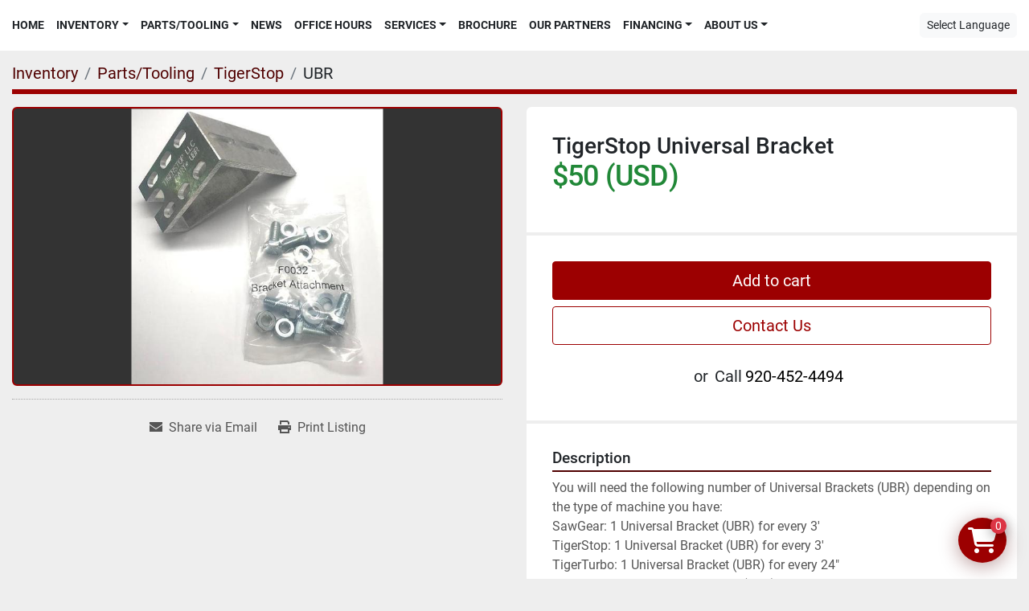

--- FILE ---
content_type: text/html; charset=utf-8
request_url: https://www.johngweber.com/listings/570435-tigerstop-universal-bracket
body_size: 7056
content:
<!DOCTYPE html><html id="mh" lang="en"><head><title>New TigerStop Universal Bracket for Sale at John G Weber Co Inc</title><meta content="New TigerStop Universal Bracket for Sale at John G Weber Co Inc" property="title" /><meta content="text/html; charset=UTF-8" http-equiv="Content-Type" /><meta content="width=device-width, initial-scale=1.0" name="viewport" /><meta content="You will need the following number of Universal Brackets (UBR) depending on the type of machine you have: SawGear: 1 Universal Bracket (UBR) for every 3&#39; TigerStop: 1 Universal Bracket (UBR) for every 3&#39; TigerTurbo: 1 Universal Bracket (UBR) for e..." name="description" /><meta content="wss://system.machinio.com/cable" name="cable-url" /><meta content="You will need the following number of Universal Brackets (UBR) depending on the type of machine you have: SawGear: 1 Universal Bracket (UBR) for every 3&#39; TigerStop: 1 Universal Bracket (UBR) for every 3&#39; TigerTurbo: 1 Universal Bracket (UBR) for e..." property="og:description" /><meta content="New TigerStop Universal Bracket for Sale at John G Weber Co Inc" property="og:title" /><meta content="website" property="og:type" /><meta content="summary_large_image" property="twitter:card" /><meta content="New TigerStop Universal Bracket for Sale at John G Weber Co Inc" property="twitter:title" /><meta content="You will need the following number of Universal Brackets (UBR) depending on the type of machine you have: SawGear: 1 Universal Bracket (UBR) for every 3&#39; TigerStop: 1 Universal Bracket (UBR) for every 3&#39; TigerTurbo: 1 Universal Bracket (UBR) for e..." property="twitter:description" /><meta content="https://i.machineryhost.com/78d45acebc005ed6838b2a2eea39cc41/0bedf88f10.jpg" property="twitter:image" /><link href="https://i.machineryhost.com" rel="preconnect" /><link href="https://i.system.machinio.com" rel="preconnect" /><link href="https://s3.amazonaws.com" rel="preconnect" /><meta content="https://i.machineryhost.com/78d45acebc005ed6838b2a2eea39cc41/0bedf88f10.jpg" property="og:image" /><link rel="stylesheet" href="/styles/custom-1f9194d7b1373ffdc441bb670b433375.css" media="all" /><link rel="stylesheet" href="/packs/css/918-ca3a6288.css" media="all" />
<link rel="stylesheet" href="/packs/css/application-5f9e7bfe.css" media="all" /><link href="https://www.johngweber.com/listings/570435-tigerstop-universal-bracket" rel="canonical" /><meta content="https://www.johngweber.com/listings/570435-tigerstop-universal-bracket" property="og:url" /><script id="json-ld" type="application/ld+json">{"@context":"https://schema.org/","@type":"Product","name":"TigerStop Universal Bracket","description":"You will need the following number of Universal Brackets (UBR) depending on the type of machine you have: SawGear: 1 Universal Bracket (UBR) for every 3' TigerStop: 1 Universal Bracket (UBR) for every 3' TigerTurbo: 1 Universal Bracket (UBR) for every 24\" HeavyDuty 2: 1 Universal Bracket (UBR) for every 24\" * Note:The UBR comes with 1 hardware pack (F0032) per quantity ordered.","productID":570435,"category":"Parts/Tooling","offers":{"@type":"Offer","url":"https://www.johngweber.com/listings/570435-tigerstop-universal-bracket","itemCondition":"https://schema.org/NewCondition","availability":"http://schema.org/InStock","seller":"John G Weber Co Inc","priceCurrency":"USD","price":50.0,"priceValidUntil":"2027-01-27T03:01:09Z"},"brand":{"@type":"Brand","name":"TigerStop"},"model":"Universal Bracket","sku":"UBR","image":["https://i.machineryhost.com/78d45acebc005ed6838b2a2eea39cc41/0bedf88f10.jpg"]}</script><script id="json-ld" type="application/ld+json">{ "@context" : "https://schema.org", "@type" : "LocalBusiness", "name" : "John G Weber Co Inc", "address" : "Sheboygan, WI 53081", "url" : "https://www.johngweber.com", "image": "https://f.machineryhost.com/7e6ab16236dda42e5b95a2adc1e64809/logo.jpg", "telephone" : "920-452-4494"}</script></head><body class="body-s522 body-xl-container"><code data-configs="{&quot;currency&quot;:&quot;usd&quot;,&quot;convert_prices&quot;:false,&quot;gdpr_compliance&quot;:false,&quot;currency_iso_code&quot;:false,&quot;show_webshop_stripe_invoice_checkout_hint&quot;:false,&quot;private_price_webshop&quot;:false,&quot;enable_listing_quantity&quot;:true,&quot;allow_offer&quot;:false,&quot;terms_of_sales_path&quot;:null,&quot;automated_locale&quot;:false,&quot;primary_language_code&quot;:&quot;en&quot;,&quot;manual_languages&quot;:[&quot;en&quot;],&quot;controller_name&quot;:&quot;listings&quot;,&quot;webshop_type&quot;:&quot;ecommerce&quot;,&quot;create_webshop_lead&quot;:false,&quot;display_cookies_consent&quot;:null,&quot;privacy_policy_page&quot;:null,&quot;contact_form_attach_files_limit&quot;:10,&quot;submit_order_button_text&quot;:null,&quot;shopping_cart_header_title&quot;:null,&quot;custom_newsletter_button_title&quot;:null,&quot;enable_thank_you_page&quot;:null,&quot;restrict_lead_submission_by_buyer_location&quot;:false}"></code><div class="page-wrapper"><div class="hidden-print header-layout"><header class="site-header minimal site-header__content sticky-nav" id="site-header"><div class="container-fluid"><div class="row"><div class="col-12"><div class="w-100 position-relative d-flex align-items-center justify-content-between pt-3 pb-3 flex-row-reverse flex-lg-row"><nav class="primary-nav"><ul class="primary-nav__navbar"><li class="primary-nav__item home"><a class="primary-nav__link" href="/">Home</a></li><li class="primary-nav__item inventory"><div class="dropdown primary-nav__dropdown"><div aria-expanded="false" aria-haspopup="true" class="primary-nav__link dropdown-toggle" id="dropdownMenuButton" role="button"><a href="/listings">Inventory</a></div><div aria-labelledby="dropdownMenuButton" class="dropdown-menu primary-nav__dropdown-menu m-0"><div class="d-flex"><div class="primary-nav__link-block"><div class="primary-nav__link-block__item"><a class="dropdown-item  dropdown-children" href="/air-compressors">Air Compressors</a><div class="dropdown-item grandchildren w-100"><a class="dropdown-item" data-role="grandchildren-item" href="/air-compressors/castaly">Castaly</a><a class="dropdown-item" data-role="grandchildren-item" href="/air-compressors/saylor-beall">Saylor Beall</a><a class="dropdown-item" data-role="grandchildren-item" href="/air-compressors/vacuum-pumps">Vacuum Pumps</a></div></div><div class="primary-nav__link-block__item"><a class="dropdown-item  dropdown-children" href="/bandsaws">Bandsaws</a><div class="dropdown-item grandchildren w-100"><a class="dropdown-item" data-role="grandchildren-item" href="/bandsaws/cantek">Cantek</a><a class="dropdown-item" data-role="grandchildren-item" href="/bandsaws/horizontal">Horizontal</a></div></div><div class="primary-nav__link-block__item"><a class="dropdown-item  dropdown-children" href="/boring">Boring</a><div class="dropdown-item grandchildren w-100"><a class="dropdown-item" data-role="grandchildren-item" href="/boring/bore-dowel-groove">Bore, Dowel, Groove</a><a class="dropdown-item" data-role="grandchildren-item" href="/boring/construction-boring">Construction Boring</a><a class="dropdown-item" data-role="grandchildren-item" href="/boring/drill-presses">Drill Presses</a><a class="dropdown-item" data-role="grandchildren-item" href="/boring/hinge-line-boring-hinge-insertion">Hinge, Line Boring, Hinge Insertion</a><a class="dropdown-item" data-role="grandchildren-item" href="/boring/horizontal">Horizontal</a><a class="dropdown-item" data-role="grandchildren-item" href="/boring/horizontal-boring">Horizontal Boring</a><a class="dropdown-item" data-role="grandchildren-item" href="/boring/pocket-hole-boring">Pocket Hole Boring</a><a class="dropdown-item" data-role="grandchildren-item" href="/boring/vertical-boring">Vertical Boring</a></div></div><div class="primary-nav__link-block__item"><a class="dropdown-item  dropdown-children" href="/clamps">Clamps</a><div class="dropdown-item grandchildren w-100"><a class="dropdown-item" data-role="grandchildren-item" href="/clamps/case">Case</a><a class="dropdown-item" data-role="grandchildren-item" href="/clamps/door">Door</a><a class="dropdown-item" data-role="grandchildren-item" href="/clamps/drawer">Drawer</a><a class="dropdown-item" data-role="grandchildren-item" href="/clamps/face-frame">Face Frame</a></div></div><div class="primary-nav__link-block__item"><a class="dropdown-item  dropdown-children" href="/cnc-routers">CNC Routers</a><div class="dropdown-item grandchildren w-100"><a class="dropdown-item" data-role="grandchildren-item" href="/cnc-routers/cnc-tool-setting-stand-vise">CNC Tool Setting Stand / Vise</a><a class="dropdown-item" data-role="grandchildren-item" href="/cnc-routers/gaskets">Gaskets</a><a class="dropdown-item" data-role="grandchildren-item" href="/cnc-routers/machining-center">Machining Center</a><a class="dropdown-item" data-role="grandchildren-item" href="/cnc-routers/routers">Routers</a><a class="dropdown-item" data-role="grandchildren-item" href="/cnc-routers/stone-equipment">Stone Equipment</a></div></div><div class="primary-nav__link-block__item"><a class="dropdown-item  " href="/dovetailers">Dovetailers</a></div><div class="primary-nav__link-block__item"><a class="dropdown-item  " href="/drill-presses">Drill presses</a></div><div class="primary-nav__link-block__item"><a class="dropdown-item  dropdown-children" href="/dust-collectors">Dust Collectors</a><div class="dropdown-item grandchildren w-100"><a class="dropdown-item" data-role="grandchildren-item" href="/dust-collectors/ambient-air-cleaner">Ambient Air Cleaner</a><a class="dropdown-item" data-role="grandchildren-item" href="/dust-collectors/cantek">Cantek</a><a class="dropdown-item" data-role="grandchildren-item" href="/dust-collectors/castaly">Castaly</a><a class="dropdown-item" data-role="grandchildren-item" href="/dust-collectors/denray">Denray</a><a class="dropdown-item" data-role="grandchildren-item" href="/dust-collectors/duct">Duct</a><a class="dropdown-item" data-role="grandchildren-item" href="/dust-collectors/dustek">Dustek</a></div></div><div class="primary-nav__link-block__item"><a class="dropdown-item  dropdown-children" href="/edge-banders">Edge Banders</a><div class="dropdown-item grandchildren w-100"><a class="dropdown-item" data-role="grandchildren-item" href="/edge-banders/contour">Contour</a><a class="dropdown-item" data-role="grandchildren-item" href="/edge-banders/edge">Edge</a></div></div><div class="primary-nav__link-block__item"><a class="dropdown-item  dropdown-children" href="/finishing-equipment">Finishing Equipment</a><div class="dropdown-item grandchildren w-100"><a class="dropdown-item" data-role="grandchildren-item" href="/finishing-equipment/spray-booths">Spray Booths</a></div></div><div class="primary-nav__link-block__item"><a class="dropdown-item  " href="/glue-spreaders">Glue Spreaders</a></div><div class="primary-nav__link-block__item"><a class="dropdown-item  " href="/grinder">Grinder</a></div><hr /><a class="dropdown-item view-all" href="/categories">View All</a></div></div></div></div></li><li class="primary-nav__item"><div class="dropdown primary-nav__dropdown"><div aria-expanded="false" aria-haspopup="true" class="primary-nav__link dropdown-toggle" id="separateInventoryDropdownMenuButton" role="button"><a href="/parts-tooling">Parts/Tooling</a></div><div aria-labelledby="separateInventoryDropdownMenuButton" class="dropdown-menu primary-nav__dropdown-menu m-0"><div class="d-flex"><div class="primary-nav__link-block"><a class="dropdown-item" href="/parts-tooling/delta">Delta</a><a class="dropdown-item" href="/parts-tooling/dust-collection-parts">Dust Collection Parts</a><a class="dropdown-item" href="/parts-tooling/electrical-panel-limited-access-panel-keys">Electrical Panel/Limited Access Panel Keys</a><a class="dropdown-item" href="/parts-tooling/greenlee">Greenlee</a><a class="dropdown-item" href="/parts-tooling/ims">IMS</a><a class="dropdown-item" href="/parts-tooling/pistorius">Pistorius</a><a class="dropdown-item" href="/parts-tooling/powermatic">Powermatic</a><a class="dropdown-item" href="/parts-tooling/sawstop">Sawstop</a><a class="dropdown-item" href="/parts-tooling/schmalz">Schmalz</a><a class="dropdown-item" href="/parts-tooling/shaper-cutterheads">Shaper Cutterheads</a><a class="dropdown-item" href="/parts-tooling/tigerstop">TigerStop</a><a class="dropdown-item" href="/parts-tooling/whirlwind">Whirlwind</a><hr /><a class="dropdown-item view-all" href="/parts-tooling">View All</a></div></div></div></div></li><li class="primary-nav__item"><a class="primary-nav__link" href="/blog">News</a></li><li class="primary-nav__item"><a class="primary-nav__link" href="/pages/office-hours">Office Hours</a></li><li class="primary-nav__item"><div class="dropdown primary-nav__dropdown"><div aria-expanded="false" aria-haspopup="true" class="primary-nav__link dropdown-toggle" id="pagesMenuButton3419" role="button">Services</div><div aria-labelledby="pagesMenuButton3419" class="dropdown-menu primary-nav__dropdown-menu m-0"><div class="d-flex"><div class="primary-nav__link-block"><a class="dropdown-item" href="/pages/repair-services">Repair Services</a><a class="dropdown-item" href="/pages/upgrade-services">Upgrade Services</a><a class="dropdown-item" href="/pages/rebuild-services">Rebuild Services</a><a class="dropdown-item" href="/pages/large-dust-collection-system-installations">Large Dust Collection System Installations</a></div></div></div></div></li><li class="primary-nav__item"><a class="primary-nav__link" href="/pages/brochure">Brochure</a></li><li class="primary-nav__item"><a class="primary-nav__link" href="/pages/our-partners">Our Partners</a></li><li class="primary-nav__item"><div class="dropdown primary-nav__dropdown"><div aria-expanded="false" aria-haspopup="true" class="primary-nav__link dropdown-toggle" id="pagesMenuButton3423" role="button">Financing</div><div aria-labelledby="pagesMenuButton3423" class="dropdown-menu primary-nav__dropdown-menu m-0"><div class="d-flex"><div class="primary-nav__link-block"><a class="dropdown-item" href="https://f.machineryhost.com/23afed2d013bdecf72a89d27818f314a/BSA_Finance_CashPlus_2021.jpg" rel="noopener" target="_blank">Biesse Offers Financing!</a><a class="dropdown-item" href="https://f.machineryhost.com/53fde96fcc4b4ce72d7739202324cd49/ce015e11c319f4045f0ef7a7953101ea/1720637305170-f7bbf572-ea07-4b73-9df1-bf455efe1658_1.jpg" rel="noopener" target="_blank">H.I.L. Financial</a><a class="dropdown-item" href="https://johngweber.paperform.co" rel="noopener" target="_blank">Patriot Equipment Funding</a><a class="dropdown-item" href="/pages/biesse-cut-taxes-not-corners-claim-your-section-179-deduction">Biesse: Cut Taxes, Not Corners - Claim Your Section 179 Deduction</a></div></div></div></div></li><li class="primary-nav__item"><div class="dropdown primary-nav__dropdown"><div aria-expanded="false" aria-haspopup="true" class="primary-nav__link dropdown-toggle" id="pagesMenuButton1714" role="button"><a href="/pages/about-us">About Us</a></div><div aria-labelledby="pagesMenuButton1714" class="dropdown-menu primary-nav__dropdown-menu m-0"><div class="d-flex"><div class="primary-nav__link-block"><a class="dropdown-item" href="/pages/about-us">About Us</a><a class="dropdown-item" href="/pages/contact-us">Contact Us</a></div></div></div></div></li></ul></nav><div class="hamburger-wrapper d-flex d-lg-none align-items-center" data-role="hamburger-menu"><button aria-label="Menu" class="hamburger hamburger--spin d-flex align-items-center" type="button"><div class="hamburger-box"><div class="hamburger-inner"></div></div></button><h5 class="ml-2 mb-0">Menu</h5></div><div class="hidden-print"><div class="google-translate"><div class="dropdown google-translate-dropdown"><a aria-expanded="false" aria-haspopup="true" class="dropdown-toggle btn btn-sm btn-light" data-toggle="dropdown" href="#" id="google_translate_dropdown">Select Language</a><div aria-labelledby="google_translate_dropdown" class="dropdown-menu google-translate__dropdown-menu"><a class="dropdown-item" data-lang="en" href="#"><img alt="en" src="/packs/static/node_modules/svg-country-flags/svg/us-e834167e589569457e80.svg" /> <span class="notranslate">English</span></a><a class="dropdown-item" data-lang="de" href="#"><img alt="de" src="/packs/static/node_modules/svg-country-flags/svg/de-cfbb0cf09f502653fe85.svg" /> <span class="notranslate">Deutsch</span></a><a class="dropdown-item" data-lang="fr" href="#"><img alt="fr" src="/packs/static/node_modules/svg-country-flags/svg/fr-8bbb4186383e665cc3ee.svg" /> <span class="notranslate">Français</span></a><a class="dropdown-item" data-lang="es" href="#"><img alt="es" src="/packs/static/node_modules/svg-country-flags/svg/es-628f10fe057a86d47f75.svg" /> <span class="notranslate">Español</span></a><a class="dropdown-item" data-lang="it" href="#"><img alt="it" src="/packs/static/node_modules/svg-country-flags/svg/it-58e75cebaf765e503d29.svg" /> <span class="notranslate">Italiano</span></a><a class="dropdown-item" data-lang="nl" href="#"><img alt="nl" src="/packs/static/node_modules/svg-country-flags/svg/nl-a7fdb74e17089394b68c.svg" /> <span class="notranslate">Nederlands</span></a></div></div></div></div></div></div></div></div></header></div><div class="page-layout" id="page-layout"><div class="page-inner" id="page-inner"><div class="listing-show default" data-listing-id="570435" role="main"><div class="container"><div class="index-header__outer row mt-2"><div class="index-header col-12"><div class="index-header__inner"><nav aria-label="breadcrumb" class="py-2"><ol class="breadcrumb" itemscope="" itemtype="http://schema.org/BreadcrumbList"><li class="breadcrumb-item" itemid="/categories" itemprop="itemListElement" itemscope="" itemtype="http://schema.org/ListItem"><meta content="1" itemprop="position" /><a itemprop="item" itemtype="http://schema.org/Thing" itemid="/categories" itemscope="itemscope" aria-label="Inventory" href="/categories"><span itemprop="name">Inventory</span></a></li><li class="breadcrumb-item" itemid="/parts-tooling" itemprop="itemListElement" itemscope="" itemtype="http://schema.org/ListItem"><meta content="2" itemprop="position" /><a itemprop="item" itemtype="http://schema.org/Thing" itemid="/parts-tooling" itemscope="itemscope" aria-label="Parts/Tooling" href="/parts-tooling"><span itemprop="name">Parts/Tooling</span></a></li><li class="breadcrumb-item" itemid="/parts-tooling/tigerstop" itemprop="itemListElement" itemscope="" itemtype="http://schema.org/ListItem"><meta content="3" itemprop="position" /><a itemprop="item" itemtype="http://schema.org/Thing" itemid="/parts-tooling/tigerstop" itemscope="itemscope" aria-label="TigerStop" href="/parts-tooling/tigerstop"><span itemprop="name">TigerStop</span></a></li><li class="breadcrumb-item active" itemid="/listings/570435-tigerstop-universal-bracket" itemprop="itemListElement" itemscope="" itemtype="http://schema.org/ListItem"><meta content="4" itemprop="position" /><meta content="/listings/570435-tigerstop-universal-bracket" itemid="/listings/570435-tigerstop-universal-bracket" itemprop="item" itemscope="" itemtype="http://schema.org/Thing" /><span content="TigerStop Universal Bracket" itemprop="name">UBR</span></li></ol></nav></div></div></div><div class="pb-5"><div class="row"><div class="col-sm-12 col-lg-6"><div class="d-md-none bg-white rounded-top p-4 mb-3"><h3 class="show-info__title default-listing-title m-0"><span class="notranslate">TigerStop Universal Bracket</span></h3></div><div class="sticky-gallery"><div class="gallery w-100" id="gallery"><div class="gallery__item overflow-hidden gallery__item--16-9 object-fit--auto"><img alt="TigerStop Universal Bracket" data-index="-1" class="gallery-image" data-image-index="-1" fetchpriority="high" itemprop="image" src="https://i.machineryhost.com/78d45acebc005ed6838b2a2eea39cc41/0bedf88f10.jpg" /></div></div><div class="utility-button__wrapper utility-button__wrapper--show d-print-none"><button aria-label="Share via Email" class="btn email-button" data-email-lang="en" data-listing-id="570435" id="js-email"><i aria-hidden="true" class="fa-sharp fa-solid fa-envelope"></i><span class="ml-2">Share via Email</span></button><button aria-label="Print Listing" class="btn print-button" data-role="js-print"><i class="fa-sharp fa-solid fa-print"></i><span class="ml-2">Print Listing</span></button></div></div></div><div class="col-12 col-lg-6"><div class="show-info position-relative"><div class="show-info__header d-flex flex-column gap-16"><h1 class="show-info__title default-listing-title d-none d-md-block mb-0"><span class="notranslate">TigerStop Universal Bracket</span></h1><div class="d-flex justify-content-between"><div class="d-flex flex-column"><h4 class="show-info__price mb-3"><div class="listing-price-data  d-flex flex-wrap align-items-end" data-listing-price="50.0"><span class="primary-price">$50 (USD)</span></div></h4></div></div></div><div class="show-info__contact-details"><button class="contact-seller-button js-add-to-cart-btn btn btn-primary btn-lg btn-block hidden-print mb-2" data-listing-id="570435">Add to cart</button><button class="contact-seller-button js-contact-btn btn btn-lg btn-block hidden-print btn-outline-primary" data-listing-id="570435">Contact Us</button><div class="show-info__contact-details__phone d-flex flex-wrap align-items-center justify-content-center"><span class="show-info__contact-details__or">or</span><div class="d-flex p-2"><span class="mr-1">Call </span><a class="show-info__contact-details__phone-link notranslate contact-tracking" href="tel:920-452-4494">920-452-4494</a></div><div class="show-info__contact-details__social"></div></div></div><div class="show-info__description"><h3 class="show-info__section-heading">Description</h3><div class="show-info__section-text ql-editor p-0 overflow-hidden"><p>You will need the following number of Universal Brackets (UBR) depending on the type of machine you have: 
SawGear: 1 Universal Bracket (UBR) for every 3'
TigerStop: 1 Universal Bracket (UBR) for every 3' 
TigerTurbo: 1 Universal Bracket (UBR) for every 24" 
HeavyDuty 2: 1 Universal Bracket (UBR) for every 24"  
* Note:The UBR comes with 1 hardware pack (F0032) per quantity ordered.</p></div><div class="show-info__description-toggle__wrapper hidden-print"><a class="show-info__description-toggle description-toggle btn px-0" href="#" id="description-toggle">Show All</a></div></div><div class="show-info__specifications text-xs"><h3 class="show-info__section-heading d-flex justify-content-between align-items-end">Specifications</h3><table class="w-100 table-xs-fixed"><tbody><tr><td>Manufacturer</td><td class="text-xs-ellipsis notranslate">TigerStop</td></tr><tr><td>Model</td><td class="text-xs-ellipsis notranslate">Universal Bracket</td></tr><tr><td>Condition</td><td class="text-xs-ellipsis"><link itemprop="itemCondition" href="http://schema.org/NewCondition" />New</td></tr><tr><td>Stock Number</td><td class="text-xs-ellipsis notranslate">UBR</td></tr></tbody></table></div></div></div></div></div></div></div></div><footer class="site-footer minimal-2" id="site-footer"><div class="site-footer__description-wrapper pt-3"><div class="container"><div class="row"><div class="col-12"><div class="site-footer__description"><p>In-stock sales of new items from the JGW Co. warehouse are subject to incoming and outgoing freight charges. FOB: Shipping Point DELIVERY: Immediate Subject to Prior Sale TERMS: Payment with order. Minimum of a $185.00 Crating Fee if needed. 3% courtesy charge will be added to all credit card purchases. Prices are subject to change without notice. Used equipment is sold as is, where is, unless otherwise specified (i.e. guards, switches, and/or parts may be missing). SELLER EXPRESSLY DISCLAIMS ANY IMPLIED WARRANTY OF MERCHANTABILITY OR FITNESS FOR PURPOSE. Freight, rigging, and installation are not included unless otherwise specified, but arrangements can be made at an additional cost. We reserve the right to correct clerical or specification errors at any time. All figures USD unless otherwise noted. RETURN POLICY: No refunds or exchanges will be accepted after 10 days from the purchase date, subject to John G. Weber's discretion. Any returns within the initial 10-day period maybe subject to a restocking fee.</p></div></div></div></div></div><div class="container"><div class="row"><div class="col-12"><div class="w-100 d-flex flex-column-reverse flex-lg-row aling-items-center justify-content-between pt-3 pb-3"><div class="site-footer__widget w1 d-flex with-phone"><div class="d-flex align-items-center mr-0 mr-lg-3 mb-2 mb-lg-0"><span class="mr-1">Phone:</span><a class="contact-tracking phone notranslate text-nowrap" href="tel:9204524494"> 920-452-4494</a></div><div class="backlink text-center"><a href="https://www.machinio.com/system" rel="noopener" target="_blank">Machinio System</a> website by <a href="https://www.machinio.com" rel="noopener" target="_blank">Machinio</a></div></div><div class="site-footer__widget w2 d-flex align-items-center justify-content-center"><a aria-label="To the top" class="to-the-top d-flex align-items-center flex-column" href=""><i class="fa fa-angle-up"></i><span>To the top</span></a></div><div class="site-footer__widget w3 site-footer__external-links d-flex"><a aria-label="facebook" href="https://www.facebook.com/Johngweberco/" rel="noopener" target="_blank"><i class="fa-facebook-f fa-brands"></i><span class="sr-only">facebook</span></a><a aria-label="youtube" href="https://www.youtube.com/channel/UCUvs99FmmWz-_wNhJRrk49w" rel="noopener" target="_blank"><i class="fa-youtube fa-brands"></i><span class="sr-only">youtube</span></a><a aria-label="linkedin" href="https://www.linkedin.com/company/john-g-weber-co-inc-" rel="noopener" target="_blank"><i class="fa-linkedin-in fa-brands"></i><span class="sr-only">linkedin</span></a></div></div></div></div></div></footer><div class="fixed_container d-print-none"><code data-checkout-cancel-url="https://www.johngweber.com/checkouts/cancel" data-checkout-success-url="https://www.johngweber.com/checkouts/%7BCHECKOUT_SESSION_ID%7D" data-shipping-countries="[]" data-shippo="false" data-stripe="true"></code><div class="shopping-cart-icon" data-role="shopping-cart-icon"><div class="floating-btn"><i class="fa-solid fa-cart-shopping"></i><span class="floating-btn--background"><div class="floating-btn--indicator text-center"></div></span></div></div></div></div></div><script>
//<![CDATA[
var _rollbarConfig = {
  accessToken: "aec4e181ec6a45498ca430cb2d1dcff8",
  captureUncaught: true,
  captureUnhandledRejections: true,
  ignoredMessages: [
    '(.*)QuotaExceededError:(.*)',
    '(.*)DOM Exception 22:(.*)',
    'QuotaExceededError(.*)',
    'DOM Exception 22(.*)',
    'DOM Exception 22: QuotaExceededError: An attempt was made to add something to storage that exceeded the quota.',
    'The quota has been exceeded.',
    'Object Not Found Matching Id',
    'Script error.',
    '(.*)[lgst]\\.a\\.init is not a function\\.(.*)',
    "SyntaxError: Unexpected keyword 'this'",
    "Cannot read properties of null \\(reading .style.\\)",
    "null is not an object \\(evaluating .a\\.style.\\)",
    "Can't find variable: gmo",
    "scrollReadRandom",
    "replaceChildren is not a function",
    "Cannot read properties of undefined \\(reading .value.\\)"
  ],
  payload: {
    environment: "production"
  }
};
//]]>
</script><script src="/packs/js/runtime-4e83ecbc66661d7bb1f5.js" defer="defer"></script>
<script src="/packs/js/692-1ab0e0c46d8705502bce.js" defer="defer"></script>
<script src="/packs/js/706-cee65121c381e619848d.js" defer="defer"></script>
<script src="/packs/js/635-0afd58c9e729fe544641.js" defer="defer"></script>
<script src="/packs/js/918-9a6f14d0cc992d20f83e.js" defer="defer"></script>
<script src="/packs/js/989-1335ce700e1b197b2d49.js" defer="defer"></script>
<script src="/packs/js/162-de536d99abe3cac61da0.js" defer="defer"></script>
<script src="/packs/js/application-182fe7022b3d27ec462a.js" defer="defer"></script>
<script src="/packs/js/624-94c5ec60afc06453862e.js" defer="defer"></script>
<script src="/packs/js/rollbar-1c051f26f9e7b1752fca.js" defer="defer"></script>
<script src="/packs/js/368-8e0a32fe4c52b049fb40.js" defer="defer"></script>
<script src="/packs/js/language_widget-7fd9400807aa2be592dc.js" defer="defer"></script>
<script src="/packs/js/764-c077c878bdeb25835260.js" defer="defer"></script>
<script src="/packs/js/841-90387483698fdd9030e6.js" defer="defer"></script>
<script src="/packs/js/gallery-27601d96fa6951f8d87e.js" defer="defer"></script>
<script src="/packs/js/webshop-3135a1c79e8f1a67d25d.js" defer="defer"></script>
<script src="/packs/js/sticky_header-60e519ca963dffe0bd64.js" defer="defer"></script>
<script src="/packs/js/owl_carousel-dca796c866e00378e552.js" defer="defer"></script><script crossorigin="anonymous" src="https://kit.fontawesome.com/722e3adc3e.js"></script><script src="https://cdnjs.cloudflare.com/polyfill/v3/polyfill.min.js?version=4.8.0&amp;features=Element.prototype.replaceChildren"></script></body></html>